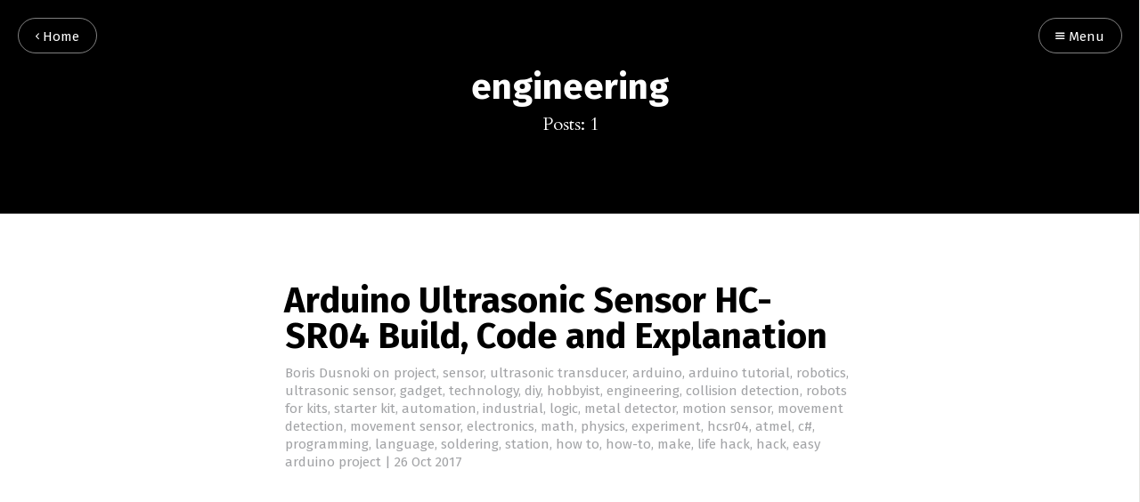

--- FILE ---
content_type: text/html; charset=utf-8
request_url: https://sudokin.com/tag/engineering/
body_size: 2711
content:
<!DOCTYPE html>
<html lang="en">
<head>
	<meta charset="utf-8" />
	<meta http-equiv="X-UA-Compatible" content="IE=edge,chrome=1" />

	<title>engineering - Boris Dusnoki</title>

	<meta name="HandheldFriendly" content="True" />
	<meta name="viewport" content="width=device-width, initial-scale=1.0" />

	<link rel="stylesheet" type="text/css" href="/assets/css/style.css?v=a284d2e009" />

	<link rel="shortcut icon" href="/favicon.ico" type="image/x-icon" />
    <link rel="canonical" href="http://sudokin.com/tag/engineering/" />
    <meta name="referrer" content="no-referrer-when-downgrade" />
    
    <meta property="og:site_name" content="Boris Dusnoki" />
    <meta property="og:type" content="website" />
    <meta property="og:title" content="engineering - Boris Dusnoki" />
    <meta property="og:url" content="http://sudokin.com/tag/engineering/" />
    <meta property="article:modified_time" content="2018-04-18T09:11:08.000Z" />
    <meta property="article:publisher" content="https://www.facebook.com/bdusnoki" />
    <meta name="twitter:card" content="summary" />
    <meta name="twitter:title" content="engineering - Boris Dusnoki" />
    <meta name="twitter:url" content="http://sudokin.com/tag/engineering/" />
    <meta name="twitter:site" content="@dusnoki" />
    
    <script type="application/ld+json">
{
    "@context": "https://schema.org",
    "@type": "Series",
    "publisher": {
        "@type": "Organization",
        "name": "Boris Dusnoki",
        "logo": {
            "@type": "ImageObject",
            "url": "http://sudokin.com/favicon.ico",
            "width": 60,
            "height": 60
        }
    },
    "url": "https://sudokin.com/tag/engineering/",
    "name": "engineering",
    "mainEntityOfPage": {
        "@type": "WebPage",
        "@id": "http://sudokin.com/"
    }
}
    </script>

    <script type="text/javascript" src="/public/ghost-sdk.min.js?v=a284d2e009"></script>
<script type="text/javascript">
ghost.init({
	clientId: "ghost-frontend",
	clientSecret: "29b37061a9f0"
});
</script>
    <meta name="generator" content="Ghost 1.21" />
    <link rel="alternate" type="application/rss+xml" title="Boris Dusnoki" href="https://sudokin.com/rss/" />
    <!-- Global site tag (gtag.js) - Google Analytics -->
<script async src="https://www.googletagmanager.com/gtag/js?id=UA-96344003-1"></script>
<script>
  window.dataLayer = window.dataLayer || [];
  function gtag(){dataLayer.push(arguments);}
  gtag('js', new Date());

  gtag('config', 'UA-96344003-1');
</script>

<script async src="//pagead2.googlesyndication.com/pagead/js/adsbygoogle.js"></script>
<script>
     (adsbygoogle = window.adsbygoogle || []).push({
          google_ad_client: "ca-pub-2662491625828774",
          enable_page_level_ads: true
     });
</script>
</head>

<body class="tag-template tag-engineering">

	<nav id="menu">
	<a class="close-button">Close</a>
	<div class="nav-wrapper">
		<p class="nav-label">Menu</p>
		<ul>
			<li class="nav-home" role="presentation"><a href="https://sudokin.com/">Home</a></li>
			<li class="nav-donate" role="presentation"><a href="https://sudokin.com/donate/">Donate</a></li>
			<li class="nav-twitter"><a href="https://twitter.com/dusnoki" title="@dusnoki"><i class="ic ic-twitter"></i> Twitter</a></li>
			<li class="nav-facebook"><a href="https://www.facebook.com/bdusnoki" title="bdusnoki"><i class="ic ic-facebook"></i> Facebook</a></li>
			<li class="nav-subscribe"><a href="https://sudokin.com/subscribe/"><i class="ic ic-mail"></i> Subscribe</a></li>
		</ul>
	</div>
</nav>


	<section id="wrapper">
		<a class="hidden-close"></a>
		
<header id="blog-header" class="has-cover">
	<div class="inner">
		<nav id="navigation">
			<span id="home-button" class="nav-button">
				<a class="home-button" href="https://sudokin.com" title="Home"><i class="ic ic-arrow-left"></i> Home</a>
			</span>
			<span id="menu-button" class="nav-button">
				<a class="menu-button"><i class="ic ic-menu"></i> Menu</a>
			</span>
		</nav>
		<h1 class="blog-name">engineering</h1>
		<span class="blog-description">
			Posts: 1
		</span>
		<div class="blog-cover cover" style="background-image: url('https://casper.ghost.org/v1.0.0/images/blog-cover.jpg');"></div>
	</div>
</header>

<div id="index" class="container">

	<main class="content" role="main">

		<div class="extra-pagination">
	<nav class="pagination" role="pagination">
	<div class="inner">
		<span class="pagination-info">Page 1 of 1</span>
		<div class="clear"></div>
	</div>
</nav>

</div>


<article class="post tag-project tag-sensor tag-ultrasonic-transducer tag-arduino tag-arduino-tutorial tag-robotics tag-ultrasonic-sensor tag-gadget tag-technology tag-diy tag-hobbyist tag-engineering tag-collision-detection tag-robots-for-kits tag-starter-kit tag-automation tag-industrial tag-logic tag-metal-detector tag-motion-sensor tag-movement-detection tag-movement-sensor tag-electronics tag-math tag-physics tag-experiment tag-hcsr04 tag-atmel tag-c tag-programming tag-language tag-soldering tag-station tag-how-to tag-how-to-2 tag-make tag-life-hack tag-hack tag-easy-arduino-project">
	<div class="inner">
		<header class="post-header">
			<h2 class="post-title"><a href="/arduino-ultrasonic-sensor-hc-sr04-build-code-and-explanation/">Arduino Ultrasonic Sensor HC-SR04 Build, Code and Explanation</a></h2>
			<span class="post-meta"><a href="/author/boris/">Boris Dusnoki</a> on <a href="/tag/project/">project</a>, <a href="/tag/sensor/">sensor</a>, <a href="/tag/ultrasonic-transducer/">ultrasonic transducer</a>, <a href="/tag/arduino/">arduino</a>, <a href="/tag/arduino-tutorial/">arduino tutorial</a>, <a href="/tag/robotics/">robotics</a>, <a href="/tag/ultrasonic-sensor/">ultrasonic sensor</a>, <a href="/tag/gadget/">gadget</a>, <a href="/tag/technology/">technology</a>, <a href="/tag/diy/">diy</a>, <a href="/tag/hobbyist/">hobbyist</a>, <a href="/tag/engineering/">engineering</a>, <a href="/tag/collision-detection/">collision detection</a>, <a href="/tag/robots-for-kits/">robots for kits</a>, <a href="/tag/starter-kit/">starter kit</a>, <a href="/tag/automation/">automation</a>, <a href="/tag/industrial/">industrial</a>, <a href="/tag/logic/">logic</a>, <a href="/tag/metal-detector/">metal detector</a>, <a href="/tag/motion-sensor/">motion sensor</a>, <a href="/tag/movement-detection/">movement detection</a>, <a href="/tag/movement-sensor/">movement sensor</a>, <a href="/tag/electronics/">electronics</a>, <a href="/tag/math/">math</a>, <a href="/tag/physics/">physics</a>, <a href="/tag/experiment/">experiment</a>, <a href="/tag/hcsr04/">hcsr04</a>, <a href="/tag/atmel/">atmel</a>, <a href="/tag/c/">c#</a>, <a href="/tag/programming/">programming</a>, <a href="/tag/language/">language</a>, <a href="/tag/soldering/">soldering</a>, <a href="/tag/station/">station</a>, <a href="/tag/how-to/">how to</a>, <a href="/tag/how-to-2/">how-to</a>, <a href="/tag/make/">make</a>, <a href="/tag/life-hack/">life hack</a>, <a href="/tag/hack/">hack</a>, <a href="/tag/easy-arduino-project/">easy arduino project</a> | <time datetime="2017-10-26">26 Oct 2017</time></span>
			<div class="clear"></div>
		</header>

		<section class="post-excerpt">
			<p>I'm really excited to show you my first standalone Arduino project. An HC-SR04 ultrasonic distance indicator with LED lights and a buzzer. Due to Recent changes to the YouTube partners program I will no longer be able to monetize my videos so I've come up with a few ways you&hellip;</p>
		</section>
	</div>
</article>


<nav class="pagination" role="pagination">
	<div class="inner">
		<span class="pagination-info">Page 1 of 1</span>
		<div class="clear"></div>
	</div>
</nav>


	</main>

</div>

		<div id="body-class" style="display: none;" class="tag-template tag-engineering"></div>

		<footer id="footer">
			<div class="inner">
				<section class="credits">
					<span class="credits-theme">Theme <a href="https://github.com/zutrinken/attila">Attila</a> by <a href="http://zutrinken.com" rel="nofollow">zutrinken</a></span>
					<span class="credits-software">Published with <a href="http://ghost.org">Ghost</a></span>
				</section>
			</div>
		</footer>
	</section>

	<script type="text/javascript" src="/assets/js/script.js?v=a284d2e009"></script>

	

</body>
</html>


--- FILE ---
content_type: text/html; charset=utf-8
request_url: https://www.google.com/recaptcha/api2/aframe
body_size: 266
content:
<!DOCTYPE HTML><html><head><meta http-equiv="content-type" content="text/html; charset=UTF-8"></head><body><script nonce="KwkRdNeZk0kNOIKje6hzpA">/** Anti-fraud and anti-abuse applications only. See google.com/recaptcha */ try{var clients={'sodar':'https://pagead2.googlesyndication.com/pagead/sodar?'};window.addEventListener("message",function(a){try{if(a.source===window.parent){var b=JSON.parse(a.data);var c=clients[b['id']];if(c){var d=document.createElement('img');d.src=c+b['params']+'&rc='+(localStorage.getItem("rc::a")?sessionStorage.getItem("rc::b"):"");window.document.body.appendChild(d);sessionStorage.setItem("rc::e",parseInt(sessionStorage.getItem("rc::e")||0)+1);localStorage.setItem("rc::h",'1769055554060');}}}catch(b){}});window.parent.postMessage("_grecaptcha_ready", "*");}catch(b){}</script></body></html>

--- FILE ---
content_type: text/css; charset=UTF-8
request_url: https://sudokin.com/assets/css/style.css?v=a284d2e009
body_size: 19715
content:
/*! normalize.css v3.0.1 | MIT License | git.io/normalize */html{font-family:sans-serif;-ms-text-size-adjust:100%;-webkit-text-size-adjust:100%}body{margin:0}article,aside,details,figcaption,figure,footer,header,hgroup,main,nav,section,summary{display:block}audio,canvas,progress,video{display:inline-block;vertical-align:baseline}audio:not([controls]){display:none;height:0}[hidden],template{display:none}a{background:0 0}a:active,a:hover{outline:0}abbr[title]{border-bottom:1px dotted}b,strong{font-weight:700}dfn{font-style:italic}h1{font-size:2em;margin:.67em 0}mark{background:#ff0;color:#000}small{font-size:80%}sub,sup{font-size:75%;line-height:0;position:relative;vertical-align:baseline}sup{top:-.5em}sub{bottom:-.25em}img{border:0}svg:not(:root){overflow:hidden}figure{margin:1em 40px}hr{box-sizing:content-box;height:0}pre{overflow:auto}code,kbd,pre,samp{font-family:monospace,monospace;font-size:1em}button,input,optgroup,select,textarea{color:inherit;font:inherit;margin:0}button{overflow:visible}button,select{text-transform:none}button,html input[type=button],input[type=reset],input[type=submit]{-webkit-appearance:button;cursor:pointer}button[disabled],html input[disabled]{cursor:default}button::-moz-focus-inner,input::-moz-focus-inner{border:0;padding:0}input{line-height:normal}input[type=checkbox],input[type=radio]{box-sizing:border-box;padding:0}input[type=number]::-webkit-inner-spin-button,input[type=number]::-webkit-outer-spin-button{height:auto}input[type=search]{-webkit-appearance:textfield;box-sizing:content-box}input[type=search]::-webkit-search-cancel-button,input[type=search]::-webkit-search-decoration{-webkit-appearance:none}fieldset{border:1px solid silver;margin:0 2px;padding:.35em .625em .75em}legend{border:0;padding:0}textarea{overflow:auto}optgroup{font-weight:700}table{border-collapse:collapse;border-spacing:0}td,th{padding:0}@font-face{font-family:'icons';src:url("../font/icons.eot?58972676");src:url("../font/icons.eot?58972676#iefix") format("embedded-opentype"),url("../font/icons.woff2?58972676") format("woff2"),url("../font/icons.woff?58972676") format("woff"),url("../font/icons.ttf?58972676") format("truetype"),url("../font/icons.svg?58972676#icons") format("svg");font-weight:normal;font-style:normal}[class^="ic-"]:before,[class*=" ic-"]:before{font-family:'icons';font-style:normal;font-weight:normal;speak:none;display:inline-block;text-decoration:inherit;width:1em;margin-right:.2em;text-align:center;font-variant:normal;text-transform:none;line-height:1em;margin-left:.2em}.ic-arrow-right:before{content:'\e800'}.ic-arrow-left:before{content:'\e801'}.ic-menu:before{content:'\e803'}.ic-rss:before{content:'\e807'}.ic-star:before{content:'\e808'}.ic-pencil:before{content:'\e802'}.ic-location:before{content:'\e805'}.ic-link:before{content:'\e806'}.ic-mail:before{content:'\e804'}.ic-twitter:before{content:'\f099'}.ic-facebook:before{content:'\f09a'}.ic-googleplus:before{content:'\f0d5'}@font-face{font-family:'Cardo';font-style:normal;font-weight:400;src:local("Cardo"),local("Cardo-Regular"),url("//fonts.gstatic.com/s/cardo/v8/f9GbO0_LnwwuaRC6yAh0JKCWcynf_cDxXwCLxiixG1c.woff2") format("woff2"),url("//fonts.gstatic.com/s/cardo/v8/c6Zi_ulq7hv-avk-G9Yut6CWcynf_cDxXwCLxiixG1c.woff") format("woff")}@font-face{font-family:'Cardo';font-style:normal;font-weight:700;src:local("Cardo Bold"),local("Cardo-Bold"),url("//fonts.gstatic.com/s/cardo/v8/X-1BEHTKpRYzad3JEXy9-nYhjbSpvc47ee6xR_80Hnw.woff2") format("woff2"),url("//fonts.gstatic.com/s/cardo/v8/gHC1KgRPdVNdvvVcxLMCY3YhjbSpvc47ee6xR_80Hnw.woff") format("woff")}@font-face{font-family:'Cardo';font-style:italic;font-weight:400;src:local("Cardo Italic"),local("Cardo-Italic"),url("//fonts.gstatic.com/s/cardo/v8/aRpKelDgx13ov6asvC3QbgLUuEpTyoUstqEm5AMlJo4.woff2") format("woff2"),url("//fonts.gstatic.com/s/cardo/v8/mSKSxAIybPTfRoik7xAeTQLUuEpTyoUstqEm5AMlJo4.woff") format("woff")}@font-face{font-family:'Fira Sans';font-style:normal;font-weight:400;src:local("Fira Sans"),local("FiraSans-Regular"),url("//fonts.gstatic.com/s/firasans/v5/EjsrzDkQUQCDwsBtLpcVQZBw1xU1rKptJj_0jans920.woff2") format("woff2"),url("//fonts.gstatic.com/s/firasans/v5/EjsrzDkQUQCDwsBtLpcVQbO3LdcAZYWl9Si6vvxL-qU.woff") format("woff")}@font-face{font-family:'Fira Sans';font-style:normal;font-weight:500;src:local("Fira Sans Medium"),local("FiraSans-Medium"),url("//fonts.gstatic.com/s/firasans/v5/zM2u8V3CuPVwAAXFQcDi4Bampu5_7CjHW5spxoeN3Vs.woff2") format("woff2"),url("//fonts.gstatic.com/s/firasans/v5/zM2u8V3CuPVwAAXFQcDi4KRDOzjiPcYnFooOUGCOsRk.woff") format("woff")}@font-face{font-family:'Fira Sans';font-style:normal;font-weight:700;src:local("Fira Sans Bold"),local("FiraSans-Bold"),url("//fonts.gstatic.com/s/firasans/v5/DugPdSljmOTocZOR2CItOhampu5_7CjHW5spxoeN3Vs.woff2") format("woff2"),url("//fonts.gstatic.com/s/firasans/v5/DugPdSljmOTocZOR2CItOqRDOzjiPcYnFooOUGCOsRk.woff") format("woff")}.hljs{display:block;color:#66645c;-webkit-text-size-adjust:none}.hljs-comment,.diff .hljs-header,.hljs-javadoc{color:#998;font-style:italic}.hljs-keyword,.css .rule .hljs-keyword,.hljs-winutils,.nginx .hljs-title,.hljs-subst,.hljs-request,.hljs-status{color:#333;font-weight:bold}.hljs-number,.hljs-hexcolor,.ruby .hljs-constant{color:#008080}.hljs-string,.hljs-tag .hljs-value,.hljs-phpdoc,.hljs-dartdoc,.tex .hljs-formula{color:#d14}.hljs-title,.hljs-id,.scss .hljs-preprocessor{color:#900;font-weight:bold}.hljs-list .hljs-keyword,.hljs-subst{font-weight:normal}.hljs-class .hljs-title,.hljs-type,.vhdl .hljs-literal,.tex .hljs-command{color:#458;font-weight:bold}.hljs-tag,.hljs-tag .hljs-title,.hljs-rule .hljs-property,.django .hljs-tag .hljs-keyword{color:#000080;font-weight:normal}.hljs-attribute,.hljs-variable,.lisp .hljs-body,.hljs-name{color:#008080}.hljs-regexp{color:#009926}.hljs-symbol,.ruby .hljs-symbol .hljs-string,.lisp .hljs-keyword,.clojure .hljs-keyword,.scheme .hljs-keyword,.tex .hljs-special,.hljs-prompt{color:#990073}.hljs-built_in{color:#0086b3}.hljs-preprocessor,.hljs-pragma,.hljs-pi,.hljs-doctype,.hljs-shebang,.hljs-cdata{color:#999;font-weight:bold}.hljs-deletion{background:#fdd}.hljs-addition{background:#dfd}.diff .hljs-change{background:#0086b3}.hljs-chunk{color:#aaa}@supports (flex-wrap: wrap){body{display:-ms-flexbox;display:flex;-ms-flex-direction:column;flex-direction:column;min-height:100vh}#wrapper{-ms-flex:1;flex:1}}html{font-size:62.5%;overflow-x:hidden}html.menu-active,.menu-active body{overflow-y:hidden}body{font:400 2em / 1.5em 'Cardo', serif;color:#45484d;text-rendering:optimizeLegibility;-webkit-font-smoothing:antialiased;-moz-osx-font-smoothing:grayscale;overflow-x:hidden}input,button,select,textarea{font-family:'Fira Sans', sans-serif;transition:all ease-out 0.2s}a{color:#212226;text-decoration:none;font-weight:400;transition:all ease-out 0.2s}a:hover,a:focus{color:#000}h1,h2,h3,h4,h5,h6{font-family:'Fira Sans', sans-serif;text-rendering:optimizeLegibility;color:#000}h1{font-size:2em;line-height:1em;text-indent:-1px;margin:2em 0 -0.5em}h2{font-size:1.75em;line-height:1.111em;text-indent:-1px;margin:2.286em 0 -0.571em}h3{font-size:1.5em;line-height:1.334em;margin:2em 0 -0.667em}h4{font-size:1.25em;line-height:1.2em;margin:2.4em 0 -0.8em}h1 a,h2 a,h3 a,h4 a,h5 a,h6 a{font-weight:inherit}p{margin:2em 0}ul,ol{margin:2em 0;padding-left:30px}ul{list-style:none}li{position:relative}ul>li:before,ol>li:before{position:absolute;width:1.5em;margin-left:-2em;font-family:'Fira Sans', sans-serif;font-size:1em;font-weight:500;line-height:1.5em;text-align:right;color:#000}ul>li:before{margin-top:0.25em;content:'*'}ol{list-style-type:none;counter-reset:item}ol>li:before{content:counter(item) ". " !important;counter-increment:item}ol ol,ul ul,ul ol,ol ul{padding-left:30px;margin:15px 0}hr{display:block;height:1px;margin:2em 0;padding:0;background:#e5e4e1;border:0}blockquote{margin:2em auto;padding:1em;box-sizing:border-box;border-left:0.25em solid #e5e4e1;font-style:italic;font-weight:400;color:#45484d;background:#faf9f7}blockquote p{margin:1em auto}blockquote p:first-child{margin-top:0}blockquote p:last-child{margin-bottom:0}em,i{font-style:italic;color:#212226}strong,b{font-weight:700;color:#212226}small{font-size:0.9em;color:#45484d}dl{margin:2em 0;padding-left:30px}dl dt{font-family:'Fira Sans', sans-serif;font-weight:500;font-size:0.75em;line-height:1.25em;font-weight:700;color:#000;margin-bottom:0.334em}dl dt:before{content:'';position:absolute;width:1em;height:1px;margin-left:-30px;margin-top:0.5em;background:#c2c7cc}dl dd{margin-left:0;margin-bottom:1em}mark{background-color:#ffc336}code,tt{position:relative;margin:0 0.334em;padding:0.334em 0.667em;font-family:'Inconsolata', monospace, sans-serif;font-size:0.75em;white-space:pre;background:#faf9f7;border:1px solid #e5e4e1;top:-2px}pre{position:relative;margin:2em auto;padding:1em;overflow:hidden;font-family:'Inconsolata', monospace, sans-serif;white-space:pre;background:#faf9f7;border:1px solid #e5e4e1;box-sizing:border-box}pre .lines{position:absolute;width:2.667em;height:100%;left:0;top:0;padding:1.334em 0;border-right:1px solid #e5e4e1;font-size:0.75em;line-height:2em;text-align:right;box-sizing:border-box;background:rgba(255,255,255,0.5)}pre .lines .line{display:block;padding-right:0.334em;color:#45484d}pre code,pre tt{position:static;top:auto;margin:-1.334em -1.334em -1.334em 1.334em;padding:1.334em;overflow:scroll;font-size:0.75em;line-height:2em;white-space:pre;background:transparent;border:none;vertical-align:inherit}kbd{display:inline-block;margin-bottom:0.5em;padding:1px 8px;border:#e5e4e1 1px solid;color:#45484d;text-shadow:#fff 0 1px 0;font-size:0.9em;font-weight:bold;background:#faf9f7;border-radius:4px;box-shadow:0 1px 0 rgba(0,0,0,0.2),0 1px 0 0 #fff inset}table{width:100%;max-width:100%;margin:2em 0;background-color:transparent;border:1px solid #e5e4e1}table th,table td{position:relative;padding:0.5em;line-height:0.95em;text-align:left;border:1px solid #e5e4e1}table th{font-family:'Fira Sans', sans-serif;font-weight:500;font-size:0.75em;line-height:1.25em;padding:0.667em;color:#000}table td:after{position:absolute;width:100%;height:100%;left:-1px;top:-1px;padding:1px;z-index:-1;content:'';background:#faf9f7}img{display:block;max-width:100%;height:auto;margin:2.5em auto}.fluid-width-video-wrapper{margin:2.5em auto}.clear{clear:both}.hidden{display:none}@keyframes fadein{0%{opacity:.2}100%{opacity:.9}}.avatar{position:relative;overflow:hidden;background:#f2f2f0;margin:0}.avatar:before,.avatar:after{content:'';position:absolute;z-index:1;width:50%;height:50%;bottom:35%;left:25%;border-radius:100%;background:#e5e4e1}.avatar:after{width:100%;bottom:-25%;left:0}.avatar img{position:relative;z-index:2;display:block;width:100%;height:auto}#blog-header{position:relative;padding:6em 0;text-align:center}#blog-header:after{position:absolute;width:32em;height:1px;left:50%;bottom:0;margin-left:-16em;content:'';background:#e5e4e1}#blog-header.has-cover{padding:9em 0 10em;background:#000;overflow:hidden;text-shadow:0 1px 2px rgba(0,0,0,0.1)}.author-template #blog-header:after,#blog-header.has-cover:after{display:none}.paged #blog-header.has-cover,.tag-template #blog-header{padding:4em 0}.author-template #blog-header.has-cover{padding:6em 0}.blog-cover{position:absolute;width:100%;height:100%;left:0;top:0;z-index:5;background:no-repeat scroll center center/cover #000;animation:0.5s ease-in forwards fadein}.blog-cover:after{position:absolute;width:100%;height:6em;left:0;bottom:0;z-index:8;content:'';background:linear-gradient(to bottom, transparent 0%, rgba(0,0,0,0.5) 100%)}.blog-logo{position:fixed;max-width:2em;left:0;top:0;margin:1em;z-index:200}.blog-logo img{display:block;margin:0 auto}.blog-name{position:relative;display:block;z-index:10;margin:0;padding:0;font-family:'Fira Sans', sans-serif;font-weight:700;font-size:2em;line-height:1em;text-decoration:none}.home-template .blog-name{font-size:3em}.has-cover .blog-name{color:#fff}.blog-name a{text-decoration:none;font-weight:inherit;color:inherit}.blog-description{position:relative;display:block;z-index:10;margin:0.25em 0;padding:0;font-size:1em;line-height:1.5em}.home-template .blog-description{font-size:1.5em}.has-cover .blog-description{color:#fff}#wrapper{position:relative;padding-right:0;transition:all ease-out 0.25s}#wrapper .hidden-close{display:none;position:absolute;width:100%;height:100%;left:0;top:0;z-index:350}.menu-active #wrapper{padding-right:16em}.menu-active #wrapper .hidden-close{display:block}.inner{max-width:32em;margin:0 auto;padding:0 2em}.nav-button{position:fixed;top:0;margin:1em;z-index:200}.nav-button#home-button{left:0}.nav-button#menu-button{right:0}.nav-button a{display:block;height:1.5em;margin-bottom:1em;padding:0.5em 1.25em;border:1px solid #c2c7cc;font-family:'Fira Sans', sans-serif;font-size:0.75em;line-height:1.667em;text-shadow:none;color:#8a9199;cursor:pointer;background:#fff;transition:color,border-color ease 0.3s;border-radius:2em}.nav-button a:hover,.nav-button a:focus{color:#f26a3d;border-color:#f26a3d}.cover-active .nav-button a{color:#fff;border-color:rgba(255,255,255,0.5);background:transparent}.cover-active .nav-button a:hover,.cover-active .nav-button a:focus{color:#fff;border-color:#fff}.nav-button a i{display:inline-block;color:inherit}.nav-button a i:before{position:relative;width:auto;margin:auto}#menu{position:fixed;width:16em;height:100%;top:0;right:0;background:#f2f2f0;border-left:1px solid #e5e4e1;z-index:400;overflow:hidden;font-family:'Fira Sans', sans-serif;box-shadow:inset -2px 0 7px rgba(0,0,0,0.1);transform:translate3d(16em, 0, 0);transition:all ease-out 0.25s}.menu-active #menu{transform:translate3d(0, 0, 0)}#menu .close-button{position:absolute;width:2em;height:2em;top:0;right:0;margin:1em;border:1px solid #c2c7cc;color:transparent;cursor:pointer;transition:all ease 0.3s;border-radius:2em;box-sizing:border-box;z-index:500}#menu .close-button:hover,#menu .close-button:focus{transform:rotate(180deg);border-color:#f26a3d}#menu .close-button:after,#menu .close-button:before{position:absolute;width:1em;height:1px;left:50%;top:50%;margin-left:-0.5em;content:'';background:#8a9199;transition:all ease 0.3s}#menu .close-button:hover:after,#menu .close-button:hover:before,#menu .close-button:focus:after,#menu .close-button:focus:before{background:#f26a3d}#menu .close-button:after{transform:rotate(45deg)}#menu .close-button:before{transform:rotate(-45deg)}#menu .nav-wrapper{position:absolute;width:100%;height:100%;overflow-x:hidden;overflow-y:scroll;box-sizing:border-box}#menu .nav-label{display:block;padding:1.667em 2em;margin:0;opacity:0.5;font-size:0.75em;line-height:2em}#menu ul{position:relative;width:100%;margin:auto;padding:0}#menu li{position:relative}#menu li:before{position:absolute;width:100%;height:1px;left:1.5em;bottom:0;margin:auto;content:'';background:rgba(0,0,0,0.1)}#menu li:last-child:before{display:none}#menu li.active:after{position:absolute;content:'';width:0.2em;height:100%;left:0;top:0;background:#f26a3d}#menu li a{display:block;padding:1.25em 1.5em;color:#212226;white-space:nowrap;text-overflow:ellipsis;font-weight:400}#menu li a:hover,#menu li a:focus{color:#000;background:rgba(0,0,0,0.05)}#menu li a i{position:relative;top:-1px;font-size:0.8em;color:inherit}#menu li.active a{color:#000;font-weight:500}.progress-container{position:fixed;width:100%;height:4px;left:0;top:0;z-index:1000;background:transparent;transition:opacity ease-out 1s}.progress-container.ready{opacity:0.2}.progress-bar{display:block;width:0;height:1px;background:#f26a3d;box-shadow:0 0 1px #f26a3d,0 0 3px #f26a3d}#footer{position:relative;z-index:20;font-family:'Fira Sans', sans-serif;line-height:1em;padding-bottom:6em}.credits{text-align:center;font-size:0.625em;line-height:1em;padding:1.1em 0;overflow:auto;opacity:0.5}.credits a{color:inherit}.credits span{display:block}.credits-theme{float:left}.credits-software{float:right}#blog-author{position:relative;z-index:40;margin:auto 6em}#blog-author:after{position:absolute;width:32em;height:1px;left:50%;bottom:0;margin-left:-16em;content:'';background:#e5e4e1}#blog-author .post-author{margin-top:-5em;padding-bottom:3em;border:0}#blog-author.has-cover .post-author-avatar{box-shadow:0 2px 4px rgba(0,0,0,0.1);margin-top:0.5em}#blog-author.has-cover .post-author-avatar img{border:0.125em solid #fff}#blog-author .post-author-name{padding:0.334em 0 0;font-size:2em;line-height:1em}#blog-author.has-cover .post-author-name{padding:0.667em 0;font-weight:500;letter-spacing:0.025em;line-height:1.334em;color:#fff}#blog-author.has-cover .post-author-about{margin-top:-0.667em}.container{position:relative}.container .post{padding:4em 0}.container .post:after{position:absolute;width:32em;height:1px;left:50%;bottom:0;margin-left:-16em;content:'';background:#e5e4e1}.container .post.featured .post-title:after{position:absolute;width:1em;height:1em;left:-1.75em;top:0;margin-top:-0.25em;font-family:'icons';font-size:0.5em;font-style:normal;font-weight:normal;content:'\e808';color:#ffc336;text-align:center}.post.page-template{padding-bottom:4em}.page-template #footer:after{position:absolute;width:32em;height:1px;left:50%;top:0;margin-left:-16em;content:'';background:#e5e4e1}#post-header{position:relative;padding-top:6em}#post-header.has-cover{padding:16em 0 2em;background:#000;overflow:hidden;text-shadow:0 1px 2px rgba(0,0,0,0.1)}.post-cover{position:absolute;width:100%;height:100%;left:0;top:0;z-index:5;background:no-repeat scroll center center/cover #000;animation:0.5s ease-in forwards fadein}.post-cover:after{position:absolute;width:100%;height:12em;left:0;bottom:0;z-index:8;content:'';background:linear-gradient(to bottom, transparent 0%, rgba(0,0,0,0.5) 100%)}.post{position:relative;z-index:10}.post-title{position:relative;z-index:10;margin:0 0 0.25em;font-size:2em;line-height:1em;font-weight:700;text-indent:-1px;color:#000}.has-cover .post-title{color:#fff}.post-title a{text-decoration:none;color:inherit;font-weight:inherit}.post-meta{position:relative;z-index:10;display:block;margin-bottom:1.334em;font-family:'Fira Sans', sans-serif;font-size:0.75em;font-weight:400;line-height:1.334em;opacity:0.5}.has-cover .post-meta{color:#fff;opacity:0.75}.post-meta a{color:inherit;text-decoration:none;border-bottom:1px solid transparent}.post-meta a:hover,.post-meta a:focus{border-color:rgba(0,0,0,0.5)}.has-cover .post-meta a:hover,.has-cover .post-meta a:focus{border-color:rgba(255,255,255,0.5)}.post-excerpt p{margin:0.5em 0 0}.post-content a{border-bottom:1px solid #f26a3d}.post-content a:hover,.post-content a:focus{color:#f26a3d}.post-content img,.post-content .fluid-width-video-wrapper{max-width:none;width:110%;margin-left:-5%}.post-info{margin-top:6em;overflow:hidden}.post-share{max-width:25%;float:right}.post-share a{display:block;width:2em;height:2em;margin:0.334em 0 0.334em 0.667em;padding:0;float:left;font-size:0.75em;line-height:2em;text-align:center;text-decoration:none;color:#fff;border-radius:2px;transition:all ease 0.3s}.post-share a:hover,.post-share a:focus{background-color:#212226}.post-share a i{color:inherit}.post-share a i:before{width:auto;height:auto}.post-share .twitter{background-color:#3ea9dd}.post-share .facebook{background-color:#3c5a98}.post-share .googleplus{background-color:#d14836}.post-tags{max-width:75%;float:left;font-family:'Fira Sans', sans-serif}.post-tags a{display:inline-block;margin:0 0.334em 0.667em 0;padding:0.575em 1em;background:#fff;border:1px solid #f26a3d;font-size:0.75em;font-weight:500;line-height:1.334em;text-align:center;text-decoration:none;color:#f26a3d;border-radius:2em;transition:all ease 0.3s;box-sizing:border-box}.post-tags a:hover,.post-tags a:focus{background:#f26a3d;color:#fff}.post-author{position:relative;margin:2em 0 0;padding:2em 0;z-index:10;border-top:1px solid #e5e4e1;border-bottom:1px solid #e5e4e1;clear:both}.post-author-avatar{position:relative;float:left;width:5em;height:5em;margin:-0.5em 0 0 1.5em;overflow:hidden;border-radius:10em;box-sizing:border-box}@media only screen and (max-width: 480px){.post-author-avatar{width:4em;height:4em;margin:0 1em 1em 0}}.post-author-avatar img{width:100%;margin:auto;border-radius:10em;box-sizing:border-box}.post-author-bio{padding-left:10em;font-family:'Fira Sans', sans-serif;font-size:0.75em;line-height:1.334em}@media only screen and (max-width: 480px){.post-author-bio{padding-left:0}}.post-author-name{margin:0;padding:0;font-size:1.334em;line-height:1em;text-indent:inherit}.post-author-about{margin:0.667em 0 0.334em}.post-author-bio span{position:relative;font-size:0.8em;display:inline-block;margin-top:1.25em;margin-right:1.25em;font-weight:400;opacity:0.75}.post-author-bio i{color:inherit}.post-author-bio a{color:inherit;text-decoration:none;font-weight:inherit;border-bottom:1px solid transparent}.post-author-bio a:hover,.post-author-bio a:focus{text-decoration:underline}.post-comments{position:relative;padding:2em 0;text-align:center;border-bottom:1px solid #e5e4e1;box-sizing:border-box}.post-comments.activated{margin:-1px 0 0;padding:1em;background:#faf9f7;border:1px solid #e5e4e1}.post-comments-activate{display:inline-block;margin:0;padding:0.5em 1.25em;border:1px solid #c2c7cc;font-family:'Fira Sans', sans-serif;font-size:0.75em;line-height:1.334em;color:#8a9199;text-align:center;cursor:pointer;transition:all ease 0.3s;border-radius:2em}.post-comments-activate:hover,.post-comments-activate:focus{color:#f26a3d;border-color:#f26a3d}.activated .post-comments-activate{display:none}.post-subscribe{position:relative;padding:2em 0;text-align:center;border-bottom:1px solid #e5e4e1;box-sizing:border-box}.post-subscribe p{margin:1.25em 0 0;font-size:0.8em;line-height:1.25em}.post-subscribe .post-subscribe-form{display:-ms-flexbox;display:flex;-ms-flex-pack:center;justify-content:center}.post-subscribe .post-subscribe-form .post-subscribe-input{width:100%;font-size:0.8em;height:2.5em;padding:0.25em 1em;border:1px solid #c2c7cc;border-right:none;-webkit-appearance:none;-moz-appearance:none;appearance:none;outline:none;box-shadow:none;box-sizing:border-box;border-radius:4em 0 0 4em}.post-subscribe .post-subscribe-form .post-subscribe-input:hover{border-color:#8a9199}.post-subscribe .post-subscribe-form .post-subscribe-input:focus{border-color:#f26a3d}.post-subscribe .post-subscribe-form .post-subscribe-button{display:inline-block;font-size:0.8em;height:2.5em;padding:0 1em;font-weight:500;color:#fff;background:#f26a3d;border:0;-webkit-appearance:none;-moz-appearance:none;appearance:none;outline:none;box-shadow:none;box-sizing:border-box;border-radius:0 4em 4em 0}.post-nav{position:relative;border-bottom:1px solid #e5e4e1}.post-nav:after{position:absolute;content:'';width:1px;height:100%;left:50%;top:0;background:#e5e4e1;z-index:2}.post-nav-next,.post-nav-prev{display:block;width:50%}.post-nav-next{float:left}.post-nav-prev{float:right}.post-nav-teaser{padding:1.5em 0;min-height:6em}.post-nav-next .post-nav-teaser{padding-right:1em}.post-nav-prev .post-nav-teaser{padding-left:1em}.post-nav i{position:absolute;top:50%;width:2em;height:2em;margin-top:-1em;font-size:2em;line-height:2em;text-align:center;transition:all ease-out 0.3s;color:#e5e4e1}.post-nav-next i{left:0;margin-left:-1.75em}.post-nav-prev i{right:0;margin-right:-1.75em}.post-nav a:hover i,.post-nav a:focus i{color:#f26a3d}.post-nav-title{margin:0 0 0.5em;padding:0;font-size:1em;line-height:1em;color:inherit}.post-nav-excerpt{margin:0;font-size:0.75em;line-height:1.334em}.pagination{position:relative;height:2em;margin:0;padding:2em 0;font-family:'Fira Sans', sans-serif}.pagination:after{position:absolute;width:32em;height:1px;left:50%;bottom:0;margin-left:-16em;content:'';background:#e5e4e1}.pagination a{position:relative;display:block;height:1.334em;margin:-1px 0;padding:0.667em 1em;z-index:100;border:1px solid #c2c7cc;font-size:0.75em;line-height:1.5em;text-align:center;text-decoration:none;color:#8a9199;transition:all ease 0.3s;border-radius:2em}.pagination .pagination-prev{float:right;padding-left:1.334em}.pagination .pagination-next{float:left;padding-right:1.334em}.pagination a:hover,.pagination a:focus{color:#f26a3d;border-color:#f26a3d}.pagination .pagination-label{position:relative;top:-0.167em;display:inline-block;height:1.334em;line-height:1.334em}.pagination a i{position:relative;width:auto;margin:auto;color:inherit;font-size:1.334em;line-height:0.75em}.pagination .pagination-info{position:absolute;width:100%;height:2.667em;left:0;z-index:50;display:block;font-size:0.75em;line-height:2.667em;text-align:center}.extra-pagination{display:none}.extra-pagination .pagination:after{top:auto;bottom:0}.paged .extra-pagination{display:block}@media only screen and (max-width: 960px){#wrapper{transform:translate3d(0, 0, 0)}.menu-active #wrapper{padding-right:0;transform:translate3d(-16em, 0, 0)}.blog-logo,.nav-button{position:absolute}#blog-author{margin:auto}}@media only screen and (max-width: 640px){html{font-size:50%}.post-share,.post-tags{max-width:none;float:none;margin:0 0 2em}.post-share a{margin-left:0;margin-right:0.667em}.post-nav i{font-size:1.5em}}@media only screen and (max-width: 480px){.inner{padding:0 16px}.post-template #main-header{padding:16px 0}#main-nav a{margin:16px}.container .post.featured .post-title:after{left:0;top:-1.75em}.post-content img,.post-content .fluid-width-video-wrapper{width:100%;margin-left:auto}.post-nav:after{display:none}.post-nav-next,.post-nav-prev{display:block;width:100%}.post-nav-teaser{position:relative;min-height:4em;padding:2em 0}.post-nav-next .post-nav-teaser:after{position:absolute;content:'';width:100%;height:1px;left:0;bottom:0;margin-bottom:-1px;background:#e5e4e1;z-index:2}.post-nav-next .post-nav-teaser{padding-right:0;padding-left:1.5em}.post-nav-prev .post-nav-teaser{padding-left:0;padding-right:1.5em}.post-nav-next i{margin-left:-1em}.post-nav-prev i{margin-right:-1em}}@media only screen and (max-width: 320px){.pagination .pagination-label{display:none}}

/*# sourceMappingURL=[data-uri] */